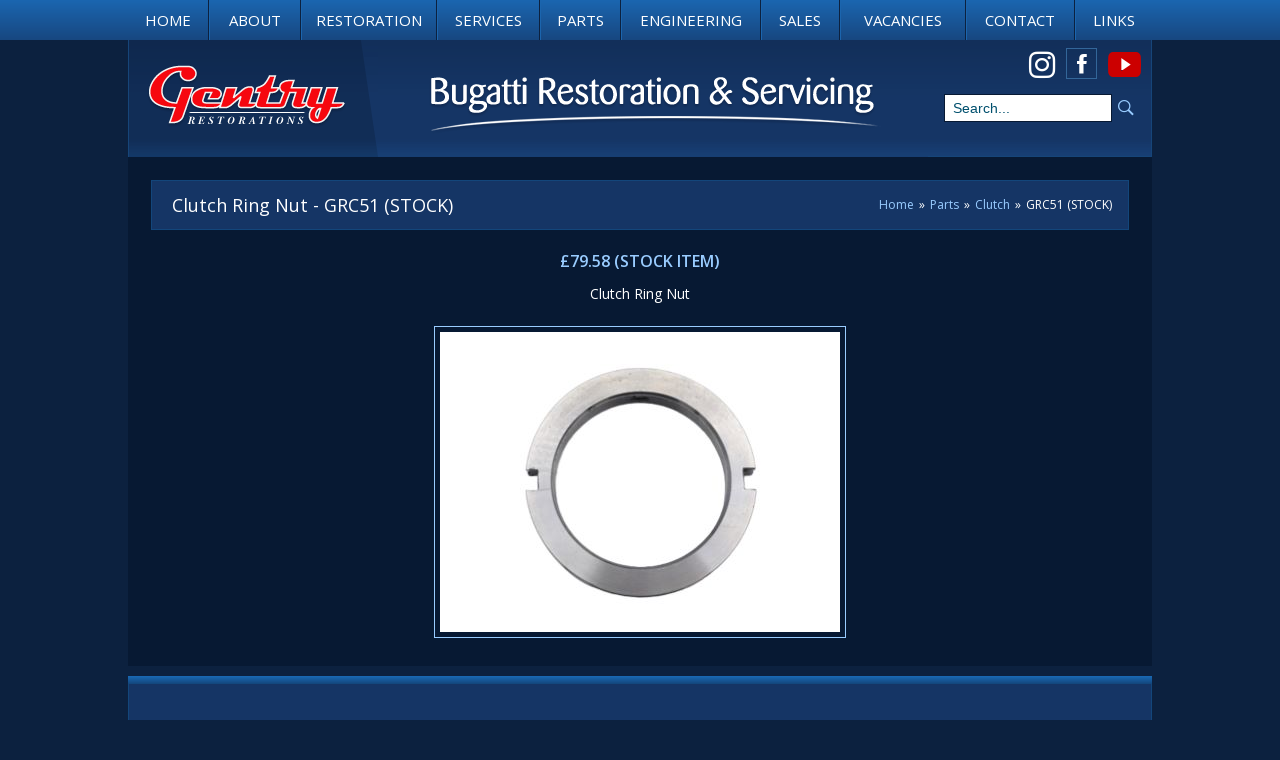

--- FILE ---
content_type: text/html; charset=UTF-8
request_url: https://www.gentryrestorations.co.uk/clutch-ring-nut
body_size: 2231
content:
<!DOCTYPE html>
<html lang="en">
<head>
<title>Bugatti Clutch Ring Nut | Gentry Restorations</title>
<meta http-equiv="Content-Type" content="text/html; charset=UTF-8">
<meta name="viewport" content="width=device-width, initial-scale=1">
<meta name="description" content="Vintage Bugatti Clutch Ring Nut" >
<link rel="canonical" href="https://www.gentryrestorations.co.uk/clutch-ring-nut">
<link rel="stylesheet" type="text/css" href="https://www.gentryrestorations.co.uk/ss.css">
<link rel="stylesheet" href="https://www.gentryrestorations.co.uk/ionicons/ionicons.css">
<script src="https://kit.fontawesome.com/e5a35c89b2.js" crossorigin="anonymous"></script>
<link href='https://fonts.googleapis.com/css?family=Open+Sans:400,600,700' rel='stylesheet' type='text/css'>
<link rel="icon" type="image/png" href="https://www.gentryrestorations.co.uk/images/favicon.png">
<script src="https://www.gentryrestorations.co.uk/basics/js/jquery-1.11.1.js"></script>
<script src="https://www.gentryrestorations.co.uk/basics/js/js_functions.js"></script>
<script src="https://www.gentryrestorations.co.uk/functions/functions.js"></script>
<script src="https://code.jquery.com/ui/1.10.2/jquery-ui.min.js"></script>
<script>
	$(document).ready(function(){
		if($(window).width() > 850){
			$("#phone-menu-drop li.top").hover(
				function(){
					var element = this;
					$('ul.top', element).slideDown(400);
					//setTimeout(function(){ $('ul.top', element).slideDown(400); }, 300);
				},
				function () {$('ul.top', this).hide();} 
			);
			$("#phone-menu-drop li.child").hover(
				function(){$('ul.child', this).hide();$('ul.child', this).slideDown(300);},
				function () {$('ul.child', this).hide();} 
			);
		}
	});
</script>
<script>
		function fnLoadLogo(){
			if($(window).width() <= 850){
				$('a.logo').html('<img alt = "Bugatti Parts, Serving and Restoration" src= "https://www.gentryrestorations.co.uk/images/logo-sm.jpg" class = "sm">');
			}
		}	
		$(document).ready(function(){fnLoadLogo();});
		$(window).resize(function() {fnLoadLogo();});
		$(window).on("orientationchange",function(){fnLoadLogo();});
	</script>
	<!-- Global site tag (gtag.js) - Google Analytics -->
	<script async src="https://www.googletagmanager.com/gtag/js?id=UA-113809228-1"></script>
	<script>
	  window.dataLayer = window.dataLayer || [];
	  function gtag(){dataLayer.push(arguments);}
	  gtag('js', new Date());

	  gtag('config', 'UA-113809228-1');
	</script>

</head><body>		<nav>
	<div class = "container container-np">
		<ul id = "phone-menu-drop" >
							<li class = "home"><a id = "nav-home" href ="https://www.gentryrestorations.co.uk/">HOME</a></li>
				<li class = "about top"><a id = "nav-about" href ="https://www.gentryrestorations.co.uk/about">ABOUT</a>
					<ul class = "top about">
						<li class = "child"><i class = "ion-chevron-right"></i><a href="https://www.gentryrestorations.co.uk/about-gentry-restorations">About Gentry Restorations</a></li><li class = "child"><i class = "ion-chevron-right"></i><a href="https://www.gentryrestorations.co.uk/client-testimonials">Client Testimonials</a></li><li class = "child"><i class = "ion-chevron-right"></i><a href="https://www.gentryrestorations.co.uk/workshop-machine-shop-facilities-equipment-sub-contractors">Facilities & Equipment</a></li><li class = "child"><i class = "ion-chevron-right"></i><a href="https://www.gentryrestorations.co.uk/stories">Stories</a></li>					</ul>
				</li>
				<li class = "restoration top"><a id = "nav-restoration" href ="https://www.gentryrestorations.co.uk/restoration.php">RESTORATION</a>
					<ul class = "top restoration">
						<li class = "child"><i class = "ion-chevron-right"></i><a href="https://www.gentryrestorations.co.uk/bugatti-restoration.php">Bugatti Restoration</a></li><li class = "child"><i class = "ion-chevron-right"></i><a href="https://www.gentryrestorations.co.uk/vintage-vehicle-restoration">Other Vintage Car Restorations</a></li>						<li class = "child">
							<i class = "ion-chevron-right"></i><a href = "https://www.gentryrestorations.co.uk/vintage-car-restoration-projects.php" class = "">Projects</a>
						</li>
					</ul>
				</li>
				<li class = "servicing top"><a id = "nav-servicing" href ="services">SERVICES</a>
					<ul class = "top services">
						<li class = "child"><i class = "ion-chevron-right"></i><a href="https://www.gentryrestorations.co.uk/vintage-vehicle-servicing">Vintage Car Servicing</a></li><li class = "child"><i class = "ion-chevron-right"></i><a href="https://www.gentryrestorations.co.uk/specialist-vintage-bugatti-car-storage">Vintage Car Storage</a></li><li class = "child"><i class = "ion-chevron-right"></i><a href="https://www.gentryrestorations.co.uk/vintage-bugatti-car-transportation">Vintage Car Transportation</a></li>					</ul>
				</li>
				<li class = "parts"><a id = "nav-parts" href ="https://www.gentryrestorations.co.uk/parts.php">PARTS</a></li>
				
				<li class = "events top"><a id = "nav-events" href ="https://www.gentryrestorations.co.uk/engineering">ENGINEERING</a></li>
				
				<!--<li class = "events top"><a id = "nav-events" href ="javascript:void(0);">NEWS &amp; EVENTS</a>
					<ul class = "top events">
						<li class = "child"><i class = "ion-chevron-right"></i><a href="bugatti-news.php">News</a></li>
						<li class = "child"><i class = "ion-chevron-right"></i><a href="bugatti-events.php">Events</a></li>
					</ul>
				
				</li>-->
				<li class = "sales"><a id = "nav-sales" href ="https://www.gentryrestorations.co.uk/sales.php">SALES</a></li>
				<li class = "vacancies"><a id = "nav-vacancies" href ="https://www.gentryrestorations.co.uk/vacancies.php">VACANCIES</a></li>
				<li class = "contact"><a id = "nav-contact" href ="https://www.gentryrestorations.co.uk/contact.php">CONTACT</a></li>
				<li class = "links"><a id = "nav-links" href ="https://www.gentryrestorations.co.uk/links.php">LINKS</a></li>
					</ul>
	</div>
</nav>
<header itemscope itemtype="http://schema.org/Organization">
	<div class = "container">
		<a class = "logo" href ="" itemprop="url"><img itemprop="logo" src = "https://www.gentryrestorations.co.uk/images/logo.png"  alt = "Gentry Restorations Ltd Home"></a>
		<a title = "Join us on facebook" href = "https://www.facebook.com/GentryRestorations/" target = "_blank" class = "social fb ion-social-facebook"></a><a title = "Watch is on Youtube" href = "https://www.youtube.com/channel/UCXy-6H57fBqHx6TyPMdTsCQ/featured" target = "_blank" class = "social tw ion-social-youtube"></a><span class = "yt"></span><a title = "View us on Instagram" href = "https://www.instagram.com/gentryrestorations/" target = "_blank" class = "social insta fa-brands fa-instagram"></a>			<div class = "search">
				<input type = "text" placeholder = "Search..." id = "search">
				<button  onclick = "fnSearchSite($('#search').val())" class = "ion-ios-search-strong pointer" type="button"></button>
				
			</div>
			<div id = "searchResults" class = "border-box"></div>
		 	</div>
	<img onclick = "fnUpDown('#phone-menu-drop',400)" id = "menu-phone" src = "https://www.gentryrestorations.co.uk/basics/images/phone-menu.png" alt = "phone menu">
</header>

		<main id = "main">			<div class = "container"><div class = "breadcrumbs-top"><div class = "breadcrumbs">
	<ol itemscope itemtype="http://schema.org/BreadcrumbList">
		<li itemprop="itemListElement" itemscope itemtype="http://schema.org/ListItem">
			<a itemprop="url" href ="https://www.gentryrestorations.co.uk/"><span itemprop="name">Home</span></a>
			<meta itemprop="position" content="1" />
			<span class = "chevrons">&raquo;</span>
		</li>
		<li itemprop="itemListElement" itemscope itemtype="http://schema.org/ListItem">
							<a href = "https://www.gentryrestorations.co.uk/parts.php" itemprop="name">Parts</a>
							<meta itemprop="position" content="2" />
						</li><span class = "chevrons">&raquo;</span><li itemprop="itemListElement" itemscope itemtype="http://schema.org/ListItem">
							<a href = "https://www.gentryrestorations.co.uk/bugatti-clutch" itemprop="name">Clutch</a>
							<meta itemprop="position" content="3" />
						</li><span class = "chevrons">&raquo;</span>		<li itemprop="itemListElement" itemscope itemtype="http://schema.org/ListItem">
			<span class = "name" itemprop="name">GRC51 (STOCK)</span>
			<meta itemprop="position" content="4" />
		</li>
	</ol>
</div></div><section>	<div class = "dark-blue general parts parts-sub parts-main">		<h1>Clutch Ring Nut - GRC51 (STOCK)</h1>		<span class = "price">&pound;79.58 (STOCK ITEM)</span>		<p>Clutch Ring Nut</p>		<img src = "https://www.gentryrestorations.co.uk/images/uploaded/Clutch GRC51 400 x 300 .jpg" alt = "Clutch Ring Nut">	</div></section>			</div><!--container-->
	</main>
	<footer>
	<div class = "container">
		<hr class = "bar">
		<div class = "panels">
			<div id = "panelBottom"></div><!--inner-->
						<div class = "panel-bar"><span>+44 (0) 1844 338346</span></div><!--bar-->
		</div>
		<div class = "inner">
							<a href = "privacy">Privacy</a>
				<a class = "last" href = "terms">Terms &amp; Conditions</a><span class = "right">&copy; 2026 Gentry Restorations Ltd</span>
						
		</div><!--inner-->
	</div><!--container-->
</footer>
</body>
</html>

--- FILE ---
content_type: text/css
request_url: https://www.gentryrestorations.co.uk/ss.css
body_size: 6806
content:
/*---------------------------------------------------------------*/
/*--DEFAULTS--*/
/*---------------------------------------------------------------*/
* {padding: 0; margin: 0; border:0;}
html, body, div, span, applet, object, iframe,
h1, h2, h3, h4, h5, h6, p, blockquote, pre,
a, abbr, acronym, address, big, cite, code,
del, dfn, em, font, img, ins, kbd, q, s, samp,
small, strike, strong, sub, sup, tt, var,
b, u, i, center,
dl, dt, dd, ol, ul, li,
fieldset, form, label, legend,
table, caption, tbody, tfoot, thead, tr, th, td {
	margin: 0;
	padding: 0;
	border: 0;
	outline: 0;
	font-size: 100%;
	background: transparent;
}
body {
	line-height: 1;
}
ol, ul {
	list-style: none;
}
blockquote, q {
	quotes: none;
}
blockquote:before, blockquote:after,
q:before, q:after {
	content: '';
	content: none;
}

/* remember to define focus styles! */
:focus {
	outline: 0;
}

/* remember to highlight inserts somehow! */
ins {
	text-decoration: none;
}
del {
	text-decoration: line-through;
}

/* tables still need 'cellspacing="0"' in the markup */
table {
	border-collapse: collapse;
	border-spacing: 0;
}

main,section,article{display:block;width:100%;}
a,article,figure,aside,main,section,div,span,h1,h2,h3,h4,h5,header,nav,hr{
	-webkit-box-sizing: border-box;
	-moz-box-sizing: border-box;
	-ms-box-sizing: border-box;
	-o-box-sizing: border-box;
	box-sizing: border-box;
	position:relative;
	float:left;
	display:inline-block;width:100%;
}

h1,h2,h3{font-weight:400;font-size:22px;line-height:26px;margin-bottom:8px;color: #99ccff;}
p{float:left;font-size:13px;line-height:20px;color:white;}

a{color: #99ccff;text-decoration:none;width:auto;transition:0.3s;}
a:hover{color: #336699;}
img{ float:left;}

/*---------------------------------------------------------------*/
/*--THEME COLOURS--*/
/*---------------------------------------------------------------*/
.color-red{color:#A41D34;}
.bg-red{background-color:#A41D34;}

/*---------------------------------------------------------------*/
/*--BODY AND MAIN ELEMENTS--*/
/*---------------------------------------------------------------*/
body {
    font-family: 'Open Sans', sans-serif;
    font-size: 15px;
    font-weight:400;
    line-height:22px;
	color:white;
	background: #0c213f;
}
a.documentLink{padding-left:60px;margin-top:25px;font-size:16px;}
a.documentLink i{color:white;position:absolute;top:-2px;left:30px;font-size:1.8em;}
a.documentLink i.info{font-size:1.5em;top:-1px;}

div.dl a.documentLink{padding-left:54px;}
div.dl a.documentLink i{left:24px;}

section{margin-bottom:10px;}
div.dark-blue{padding:23px;background:#071933;}
div.dark-blue h2{margin-bottom:13px;}


div.dark-blue a.email i{left:-1px;top:-1px;}
div.dark-blue span.phone i{left:-1px;top:-3px;}
div.dark-blue span.phone,
div.dark-blue a.email{
    float: left;
    color:#99ccff;
    font-size: 15px !important;
    font-weight: 400;
	width:auto;
	padding-left:33px;
	margin-top:24px;
}
div.dark-blue a.email{margin-bottom:17px !important;}
div.dark-blue span.email-label{color:white;margin-bottom:0 !important;font-weight:600;}

div.dark-blue div.contact-wrap{padding:0 0 0 24px;}
div.dark-blue span.phone{margin-right:40px;padding-left:20px;}
div.general div.inner{padding:0 22px;}
div.new span{width:auto;display:inline;float:none;}
div.general p a{float:none;}
div.parts p{padding:0 !important;}
div.parts p.para{padding:25px 31px !important;}
div.general h1,
div.general h2,
div.parts h1{
	    background: #153565;
	line-height:24px;
	height:auto;
	    border: 1px #13467b solid;
	color:white;
	margin-bottom:10px;font-size:18px;text-align:left;
	padding:12px 20px;
}
div.general h1.contact{margin-bottom:20px;}
div.jobs h2{color: #99ccff;background:none;border:0;margin-bottom:0;margin-top:5px}
div.jobs p{width:100%;}
div.jobs span.blue{color: #99ccff;}
div.jobs span{width:auto;}

a.social{
	position:absolute;top:8px;right:54px;font-size:26px;color:white;z-index:20;
	text-align: center;
    height: 31px;
    width: 31px;
    padding-top:2px;
    border: 1px #336699 solid;border-radius:4px
    font-size: 26px;
    color:white;
	}
a.social:hover{color:#99ccff}
a.tw{right:12px;color:#cc0000;padding:0;border:0;font-size:33px;}
span.yt{position:absolute;top:18px;right:12px;background:white;width:20px;height:12px;z-index:10}

a.insta{right:94px;font-size:30px;border:none;color:#fff }

div.p-wrap,div.general p{font-size:14px;line-height:24px;padding:10px 22px 0;}
div.general p img{width:40%;float:none;margin:20px 10px 10px 30%;padding:4px;border: 1px #99ccff solid;-webkit-box-sizing: border-box;-moz-box-sizing: border-box;-ms-box-sizing: border-box;-o-box-sizing: border-box;box-sizing: border-box;}
div.vintage p img{width:auto;float:none;margin:10px 10px 10px 0;padding:4px;border: 1px #99ccff solid;-webkit-box-sizing: border-box;-moz-box-sizing: border-box;-ms-box-sizing: border-box;-o-box-sizing: border-box;box-sizing: border-box;}
div.p-wrap{margin-bottom:30px;}
div.p-wrap h2{color: #99ccff !important;padding:0 !important;background:none !important;margin:0 !important;border:0 !important;}
p.intro{margin-bottom:30px !important;}
div.p-wrap p{padding:0 !important;width:100%;}
div.p-wrap time{font-weight:600;color: #efefef;display:inline-block;float:left;margin:3px 0}
div.p-wrap a.more{font-size:16px;margin-top:5px}
div.newsItem{padding-top:20px;}
div.newsItem h1{margin-top:20px;}
div.newsItem div.breadcrumbs{padding-left:22px;top:initial;right:initial;position:relative;float:left;}
div.para-sm{width:550px}
div.images{width:400px;float:right;padding:20px 22px 0 0;}
div.images img{width:400px;float:left;margin-bottom:20px;border: 1px #13467b solid;-webkit-box-sizing: border-box;-moz-box-sizing: border-box;-ms-box-sizing: border-box;-o-box-sizing: border-box;box-sizing: border-box;}

div.general ul {
    font-size: 14px;
    list-style: none !important;
	margin:0 0 5px 0 !important;
	float:left;
	width:90%;
	-webkit-box-sizing: initial !important;-moz-box-sizing: initial !important;-ms-box-sizing: initial !important;-o-box-sizing: initial !important;box-sizing: initial !important;
	padding:0 30px;
}

div.general ul li a{float:none;display:inline}

div.general ul li::before {
     content: "\203A";
       color: #33CCFF;
	font-size:1.4em;
	margin-right:8px;
}

div.general ul li {
    color:white;
    padding-left: 0.7em;
    text-indent: -.9em;
    margin-bottom:8px;
}

   
div.parts-home{margin-top:30px;display:none;}
div.parts a.top:hover{border: 1px #99ccff solid;color:white}
div.parts-sub div,
div.parts a.top{
	background: #13467b;
	line-height:24px;
	border: 1px #153565 solid;
	padding:12px 20px;
	margin:15px 1% 0;
	width:48%;
	font-size:18px;
}

div.parts-main{text-align:center;}
div.parts-main img{-webkit-box-sizing: border-box;
	-moz-box-sizing: border-box;
	-ms-box-sizing: border-box;
	-o-box-sizing: border-box;
	box-sizing: border-box;border:1px #99ccff solid;
	max-width:100%;
	padding:5px;
	margin-top:20px;
	float:none;
}
		
div.parts-main span.price,div.parts-main p{padding:0 22px;width:100%;-webkit-box-sizing: border-box;-moz-box-sizing: border-box;-ms-box-sizing: border-box;-o-box-sizing: border-box;box-sizing: border-box;}
div.parts-main span.price{color: #99ccff;margin:10px 0;font-size:16px;font-weight:600;}
div.parts-sub div{line-height:20px;height:auto;padding:10px;}
div.projects div a,div.parts-sub div a{width:100%;}
div.projects-child div h2,
div.projects div a h2,
div.parts-sub div a h2{color: #99ccff;margin-bottom:0;font-size:15px;height:auto;padding:0;background:none;}
div.parts-sub div a img{border:1px #071933 solid;}
div.projects div div.right, div.parts-sub div div.right{width:70%;float:right;padding:0;border:none;margin:0;}
div.projects div div.right{width:75%;}
div.projects div a h2{font-size:18px;margin-bottom:5px}
div.projects div div.right p{padding:0;}
div.projects div img{border:1px #99ccff solid;}
div.projects div,div.projects-child div{
	width:100%;
	background: #13467b;
	line-height: 24px;
	border: 1px #153565 solid;
	padding:20px;
	margin: 15px 0;font-size: 18px;
}

div.projects div a:hover h2{color:white;}
div.projects div a:hover img{border:1px #003366 solid;}
div.projects div a:hover p{color: #99ccff;}

div.projects-child div{text-align:center;background: #153565;border: 1px #13467b solid;margin:10px 0;}
div.projects-child div img{float:none;-webkit-box-sizing: border-box;-moz-box-sizing: border-box;-ms-box-sizing: border-box;-o-box-sizing: border-box;box-sizing: border-box;border:1px #99ccff solid;}
div.projects-child div h2{text-align:center;font-size: 22px;border:0}
div.projects-child div p{width:100%;padding:0;margin:20px 0 30px;font-size:16px;}
div.projects-child p{margin-bottom:30px;}

div.links p{padding:0;margin:5px 0 20px}
div.link-wrap a i.ion-ios-arrow-forward{ color: #009cda;font-size:1.1em;position:absolute;left:2px;top:1px;}
div.link-wrap a{width:100%;color:white;padding-left:17px;margin-bottom:8px;}
div.link-wrap{width:48%;margin-bottom:25px;}
.ion-ios-email-outline,
.ion-iphone{font-size:1.8em !important;color:white !important;display:inline-block;position:absolute;}

hr.divider8{height:8px;}
hr.bar{height:8px;
background:#1a6ab6;/* For browsers that do not support gradients */
    background: -webkit-linear-gradient(#1a6ab6, #13467b); /* For Safari 5.1 to 6.0 */
    background: -o-linear-gradient(#1a6ab6, #13467b); /* For Opera 11.1 to 12.0 */
    background: -moz-linear-gradient(#1a6ab6, #13467b); /* For Firefox 3.6 to 15 */
    background: linear-gradient(#1a6ab6, #13467b); /* Standard syntax */
}

div.panels{
	background:#153565;
	border:1px #13467b solid;
	border-top:none;
	padding:20px 20px 0;
	border-bottom-right-radius:8px;
	-webkit-border-bottom-right-radius:8px;
	-moz-border-radius-bottomright:8px;
	border-bottom-left-radius:8px;
	-webkit-border-bottom-left-radius:8px;
	-moz-border-radius-bottomleft:8px;
}

div.panels #panelBottom{width:100%;}
div.panels span{width:auto;color:white;transition:0.3s}
div.panels span.wrap{width:100%;padding:0 8px;background:#071933;border-bottom-right-radius:10px;-webkit-border-bottom-right-radius:10px;-moz-border-radius-bottomright:10px;}
div.panels span.name{height:30px;line-height:30px;}
div.panels span.right{height:24px;line-height:24px;font-size:20px;}
div.panels div img{width:174px;border:3px #071933 solid;border-bottom:none;
border-top-left-radius:10px;
-webkit-border-top-left-radius:10px;
-moz-border-radius-topleft:10px;
}
div.panels div a:hover span{color: #99ccff;}
div.panels div{width:180px;margin-right:20px;padding-bottom:0;}
div.panel-last{margin-right:0  !important;}
div.panel-bar{height:44px;background:#081e3b url(images/bar.png) no-repeat;width:100% !important;float:right;
margin:20px 0 !important;}
div.panel-bar span{font-size:12px;color:white;float:right;padding:19px 23.7% 0 0;}
div.panel-bar a{color: #99ccff;display:none;float:right;}
div.container{
	width:1024px;
	margin:auto;
	float:none;
	position:relative;
	display:block;
}
main{
	width: 100%;
	float:left;
	z-index:100;
}

div.frame:hover .inner{background:#173e73;}
div.frame:hover span{color:#99ccff;}
div.frame span{color:white;padding:4px}
div.frame a {width:100%  !important;}
div.frame img{border:1px #1a6ab6 solid;width:100%  !important;}
div.frame{width:18%;text-align:center;margin:0 1%;height:230px;}
div.frame .inner{background:#0a2444;padding:14px  !important;transition:0.3s;}
div.frame-last{margin-right:0;}
hr.frame-divider{height:20px;}
div.frames p{ margin-bottom:20px;font-size:14px;padding:10px 22px 0;}


/*---------------------------------------------------------------*/
/*--HEADER AND NAV--*/
/*---------------------------------------------------------------*/
header div.container{
	background:url(images/header-bg.png);
	height:117px;
	border:1px #164579 solid;
	border-top:none;
}

header div.search{float:right;width:auto;margin:54px 17px 0 0}
header input,header button{float:left;height:26px;}
header button{margin:2px 0 0 6px;background:#153565;font-weight:400;color: #99ccff;font-size:1.4em;}
header input{width:150px;padding:0 8px;border:1px #071933 solid;}

nav{
	background:#174780;/* For browsers that do not support gradients */
    background: -webkit-linear-gradient(#1b66b0, #174780); /* For Safari 5.1 to 6.0 */
    background: -o-linear-gradient(#1b66b0, #174780); /* For Opera 11.1 to 12.0 */
    background: -moz-linear-gradient(#1b66b0, #174780); /* For Firefox 3.6 to 15 */
    background: linear-gradient(#1b66b0, #174780); /* Standard syntax */
}

nav ul#phone-menu-drop{
	position:relative
}

nav ul{
	float:left;
	width:100%;
	height:100%;
	display:inline-block;
	
}

nav ul li{
	float:left;
	display:inline-block;
	border-right:1px #1b65ae solid;
	-webkit-box-sizing: border-box;
	-moz-box-sizing: border-box;
	-ms-box-sizing: border-box;
	-o-box-sizing: border-box;
	box-sizing: border-box;
}

nav ul li.home{width:8%;}
nav ul li.about{width:9%; }
nav ul li.restoration{width:13.3%; }
nav ul li.servicing{width:10%; }
nav ul li.parts{width:7.9%; }
nav ul li.events{width:13.7%; }
nav ul li.sales{width:7.7%; }
nav ul li.vacancies{width:12.3%; }
nav ul li.contact{width:10.7%; }
nav ul li.links{width:7.4%; }

nav ul li a.active,nav ul li a:hover{color:white}
nav ul li a.active{background:#164579;}
nav ul li a:hover{background:#336699;}

nav ul li a{
	float:left;
	display:inline-block;
	font-size:15px;
	font-weight:400;
	color:white;
	border-right:1px #0c213f solid;
	text-align:center;
	width:100%;
}

nav ul li:last-child,nav ul li:last-child a{border:0;}

nav ul li a{line-height:40px;}
nav ul li a,
nav ul li{height:40px;}
nav li ul.top {
    width: 486px;
    padding: 0;
    background: #0c213f;
	z-index:500;
	position:absolute;
	top:40px;
	left:407px;
	height:auto;
	border:1px #336699 solid;
	border-top:none;
	display:none;
}

nav li ul.top li .ion-chevron-right {
	position:absolute;
	left:20px;
	/* font-size:1.5em; */
	color: #99ccff;
	top:9px;
	z-index:600;
	font-size:10px;
}
nav li ul.top li a {
    color: white;
	height:40px;
    line-height:40px;
	padding:0 20px 0 36px;
	font-size:16px;
}

nav li ul.top li a, nav li ul.top li {
    border: none;
    margin: 0;
    text-align: left;
	float:left;
	height:auto;
}

nav li ul.top li {width:50%;position:relative;}
nav li ul.restoration li,nav li ul.about li, nav li ul.services li, nav li ul.events li {width:100%}
nav li ul.about {width:270px;left:81px;}
nav li ul.services {width:270px;left:304px;}
nav li ul.restoration {width:310px;left:168px;}
nav li ul.events {width:150px;left:487px;}

#searchResults .ion-ios-close{font-size:1.8em;position:absolute;right:5px;top:5px;}
#searchResults a{
	border: none;
    text-align: left;
    line-height:22px;
    width:45% !important;
	color:#0F61AE;
	margin:0 2% 10px 0;
	padding-left:15px;
}

#searchResults i.ion-ios-arrow-forward{    color: #009cda;font-size:1.1em;position:absolute;left:0;top:0;}

#searchResults div.inner{
	background:#efefef;padding:20px;
	border:1px #ccc solid;
	position:relative;
	
}

#searchResults span.search-found{
	margin-bottom:20px;
}

#searchResults{
	position:absolute;
	z-index:10000;
	border:4px #666666 solid;
	width:100%;
	padding:10px;
	display:none;
	top:100px;
	left:0;
	background:white;
	color:#333;
	font-weight:600;
}

@media only screen and (max-width:850px) {
	#searchResults a{float:left;text-align:left !important;width:100% !important;}
	#searchResults {width: 98%;top: 170px;left: 1%;}
	#searchResults i{display:block  !important}
	

}

/*---------------------------------------------------------------*/
/*--BREADCRUMBS--*/
/*---------------------------------------------------------------*/
	div.breadcrumbs a,
	div.breadcrumbs span{
		display:inline-block;
		float:left;
		font-size:12px;
	}
	
	div.breadcrumbs span.chevrons{
		margin:0 5px;
		width:auto;
	}

	div.breadcrumbs span.name{
		color:white;
	}
	
	div.breadcrumbs{
		width:auto;
		right:21px;
		top:7px;
		position:absolute;
		z-index:100
	}
	
	div.breadcrumbs-top div.breadcrumbs{
		right:40px;
		top:37px;
	}
	
    div.breadcrumbs li {
		display: inline-block;
		float: left;
	}

/*---------------------------------------------------------------*/
/*--SLICK CAROUSEL--*/
/*---------------------------------------------------------------*/
	div.slick-items{
		float: left;
		width: 92%;
		margin:10px 0 10px 4%;
	}
	
	div.slick-items div.item{
		float: left;
		border: 1px #cccccc solid;
		margin: 0 4px;
		position: relative;
		height:120px;
		background:white;
		padding:10px;
	}
	
	div.slick-items div.item a{
		width:100%;
		height:100%;
		text-align:center;
	}
	
	div.slick-items div.item a.item-name{
		width:100%;
		height:100%;
		text-align:center;
	}
	
	div.slick-items div.item img{
		height:100%;
		float:none;
		display:inline-block;
		max-width:100%;
	}
	
	.slick-prev:before,
	.slick-next:before {
	  color:#B90002  !important;
	  font-size: 50px  !important;
	  font-weight:700 !important;
	}

	.slick-prev:before {content: "\25C1"  !important;}
	.slick-next:before{content: "\25B7"  !important;}
	.slick-prev {left: -47px !important;}
	.slick-next {right: -28px !important;}
	
	.slick-prev,.slick-next {top:25% !important;}

/*---------------------------------------------------------------*/
/*--BX CAROUSEL--*/
/*---------------------------------------------------------------*/

#carousel {
    float: left;
    width: 100%;
	position:relative;
	height:298px;
	padding-left:250px;
}

div.welcome {
    width: 260px;
	height:100%;
	position:absolute;
	z-index:11000;
	top:0;
	left:0;
	padding:10px 15px;
}

ul.bxslider div.img{
	width:100%;
	background-position:top center;background-size:auto 100%;background-repeat:no-repeat;
	height:298px;
}

#carousel div.inner{
    width: 100%;
	height:100%;
	position:absolute;
	z-index:10000;
	top:0;
	left:0;
	border:10px #071933 solid;
	background-image:url(images/slide-overlay.png);
	background-repeat:no-repeat;
}



#carousel div.message {
    background: url(images/trans.png);
    height: 50px;
    border: 1px white solid;
    padding-right: 25px;
	width:auto;
}

#carousel div.message img {
    float: left;
    height: 100%;
    width: auto;
    margin-right: 25px;
    border-right: 1px white solid;
}

#carousel span.caption {
	color: white;
	position:absolute;
	top:100px;
	left:0;
	background-image:url(images/png/trans.png);
	height:50px;
	line-height:50px;
	font-size:20px;
	padding-right:25px;
	width:auto;
	border:1px white solid;
}

#carousel span.chevron-sq {
	float:left;
	width:53px;
	height:48px;
	margin-right:25px;
	background:url(images/chevron-sq.jpg);
	border-right:1px white solid;
}

#carousel p{
    padding: 10px;
    border: 1px white solid;
    background: url(images/trans.png);
    width: 100%;
    float: left;
    display: inline-block;
    clear: both;
	margin-top:220px;
    line-height: 20px;
    font-size: 1.1em;
    font-weight: 600;
    color: white;
	min-height:40px;
}


.bx-wrapper {
	margin: 0 auto 30px !important;
}

.bx-wrapper .bx-pager.bx-default-pager a:hover, .bx-wrapper .bx-pager.bx-default-pager a.active {
    background: #C3CF21 !important;;
}

.bx-wrapper .bx-pager.bx-default-pager a {
    background: #5E6971 !important;
 
}

.bx-wrapper .bx-viewport {
    left: 0 !important; 
	box-shadow:none !important; 
    border:none !important; 
}

.bx-wrapper .bx-pager.bx-default-pager{
	display:none !important;
}

.bx-wrapper {
	margin: 0 auto !important;
}

ul.bxslider img{
	width:100%;
	z-index:10
}

/*---------------------------------------------------------------*/
/*--PAGINATION--*/
/*---------------------------------------------------------------*/

div.pagination span,
div.pagination a{
	display:inline-block;
	margin-right:10px;
	float:left;
	width:auto;
}

div.pagination span{
	font-weight:700;
}

div.pagination{
	width:auto;
	float:right;
	margin:12px 0;
}

/*---------------------------------------------------------------*/
/*--FORM ELEMENTS--*/
/*---------------------------------------------------------------*/
	form{
		-webkit-box-sizing: border-box;
		-moz-box-sizing: border-box;
		-ms-box-sizing: border-box;
		-o-box-sizing: border-box;
		box-sizing: border-box;
		float: left;
		display: inline-block;
	}
	
	::-webkit-input-placeholder {color:#01506E;font-weight:400;font-size:14px;}
	:-moz-placeholder {color:#01506E;opacity:1;font-weight:400;font-size:14px;}
	::-moz-placeholder {color:#01506E;opacity:  1;font-weight:400;font-size:14px;}
	:-ms-input-placeholder {color:#01506E;font-weight:400;font-size:14px;}
	input:focus::-webkit-input-placeholder { color:transparent; }
	input:focus:-moz-placeholder { color:transparent; } /* FF 4-18 */
	input:focus::-moz-placeholder { color:transparent; } /* FF 19+ */
	input:focus:-ms-input-placeholder { color:transparent; } /* IE 10+ */

	textarea:focus::-webkit-input-placeholder { font-weight:400;color:transparent; }
	textarea:focus:-moz-placeholder { font-weight:400;color:transparent; } /* FF 4-18 */
	textarea:focus::-moz-placeholder {font-weight:400; color:transparent; } /* FF 19+ */
	textarea:focus:-ms-input-placeholder { font-weight:400;color:transparent; } /* IE 10+ */
	
	select, textarea, input.field {
		float: left;
		width: 100%;
		font-size: 16px;
		-webkit-box-sizing: border-box;
		-moz-box-sizing: border-box;
		-ms-box-sizing: border-box;
		-o-box-sizing: border-box;
		box-sizing: border-box;
		padding-left: 16px;
		color: #336699;
		height: 42px;
		line-height: 42px;
		font-weight: 400;
	}
	
	input.check{float:left;width:25px;height:25px;margin:0;padding:0;}
	label{display:inline-block;float:left;font-weight:600;color:#336699;font-size:14px;padding:0 3px 9px 0;width:auto;margin:2px 0 0 8px;}
	
	span.field-msg {
		position: absolute;
		color: #990033;
		right: 4px;
		top: -2px;
		font-size: 13px;
		display: none;
		width:auto !important;
	}
	span.field-msg-check{top:0;right:0;}
	div.field-wrap i{
		text-align: center;
		color: white !important;
		background: #336699;
		height: 42px;
		width: 42px;
		line-height: 42px;
		position:absolute;
		top:0;
		left:0;
		font-size: 1.6em !important;
		margin:0;
		float:none;
	}
	div.field-wrap {margin-bottom: 8px;}
	div.field-wrap-sm{width: 48%;}
	input.field { padding-left: 54px }
	form button:hover { background-color: #336699 }
	form button {
		background-color: #01506f;
		line-height:42px;
		height:42px;
		width:100%;
		float:right;
		text-align:center;
		color:white;
		display:inline-block;
		font-size:15px;
		font-weight:400;
		transition:0.3s;
		cursor:pointer
	}
/*---------------------------------------------------------------*/
/*--CONTACT--*/
/*---------------------------------------------------------------*/
	form#frmContact span.msg{margin-bottom:20px;}
	form#frmContact {
		width: 49%;
		float: left;
		display: inline-block;
	}
	
	form#frmContact input, form#frmContact textarea {
		background-color: #efefef;
		padding-top: 0 !important;
		font-family: 'Open Sans', sans-serif;
		color: #474747;
		font-size: 14px;
		font-weight: 400;
	}
	
	form#frmContact textarea {height:134px;margin-top: 0;}
	form#frmContact button.submit:hover {background-color: #99ccff;}
	form#frmContact button.submit {
		float: left;
		background-color: #336699;
		background-repeat: no-repeat;
		background-position: center left 15px;
		width:100%;
		height: 40px;
		line-height: 40px;
	}

	/* div.contact-col {width:49%;padding:0 50px;float:right;} */

	div.contact-col a, div.contact-col span,div.lower span.location {padding:0 0 0 35px !important;margin:0 0 30px 0  !important;width:100%  !important;}
	div.contact-col a {margin:0 0 10px 0 !important;}
	div.lower span.location {line-height: 24px;}
	div.contact-col span.phone {color:white}
	
	div.lower i.contact-ion,div.contact-col i.contact-ion{position:absolute;color:#99ccff !important;font-size: 2em !important;display: inline-block;}
	div.contact-col i.email-ion{top:-3px !important ;left:-4px !important;}
	div.contact-col i.phone-ion{top:-3px !important;left:2px !important;}
	div.lower i.location-ion{top:0 !important;left:0 !important;}
	div.contact-col i.fax-ion{top:-4px !important;left:0 !important;}
	div.lower{margin-top:20px;}
	div.lower p{padding:0 35px;}
	#map_canvas{
		height:311px;
		width:38%;
		float:right;
		border:1px #ccc solid;
	}
	
	#map_canvas *{width:auto;}
	
	@media only screen and (max-width:780px) {
		form#frmContact,div.contact-col {width:100%;}
		form#frmContact{margin-bottom:30px;}
		div.contact-col {padding:0 10px;}
	} 
	
	@media only screen and (max-width:450px) {
		div.contact-col {padding:0;}
		div.contact-col i {display:none  !important;}
		div.contact-col a,div.contact-col span {font-size:14px !important;padding-left:0 !important}
	} 

/*---------------------------------------------------------------*/
/*--GOOGLE MAP--*/
/*---------------------------------------------------------------*/
	div.map-wrap{
		width:100%;
		border:1px white solid;
	}
	
	#map_canvas{
		height:500px;
		width:100%;
		float:left;
		border:1px #ccc solid;
		margin-top:35px;
	}
	
	#map_canvas *{
		width:auto;
	}
	
/*---------------------------------------------------------------*/
/*--SITE MAP--*/
/*---------------------------------------------------------------*/
div.map-col{
	float:left;
	width:33%;
}

div.map ul li a{
	display:inline-block;
	float:left;
	width:100%;
	padding:0 0 10px 0;
}

div.map ul,div.map li {
	display:inline-block;
	float:left;
	width:100%;
}

footer{
	float:left;
	width: 100%;
	display:block;
	margin-bottom:20px;
}

footer div.inner span,footer div.inner a{font-size:12px;line-height:12px;height:12px;width:auto;}
footer div.inner a{margin-right:12px;padding-right:12px;border-right:1px #efefef solid;}
footer div.inner a.last{margin-right:0;padding-right:0;border-right:0;}
footer div.inner span.right{float:right;}
footer div.inner{
	margin:10px 0;
	padding:0 45px;
}

.eng-social {
    position: absolute;
    float: none;
    right: 36px;
    top: 32px;
    display: flex;
    justify-content: space-between;
    width: 70px;
}
.eng-social a{font-size:30px}
.eng-social a.insta-eng{font-size:32px;color:#fff}

.engineering p{width:100%;float:left}
.engineering .inner{margin-top:20px}
div.engineering ul{padding:0 0 0 10px;margin:10px 0 20px 0!important;box-sizing: border-box;webkit-box-sizing: border-box;-moz-box-sizing: border-box;-ms-box-sizing: border-box;-o-box-sizing: border-box;}
.engineering img{margin:0 30px 30px 0;box-sizing: border-box;webkit-box-sizing: border-box;-moz-box-sizing: border-box;-ms-box-sizing: border-box;-o-box-sizing: border-box;border:1px #efefef solid}

div.engineering h1 {

    font-size: 22px;
    font-weight:600;
}

img#menu-phone,
div#phone-menu-drop,
img.phone-logo{
	display:none;
}

.rel{position:relative;}
.hide{display:none !important;}
.error{color:#990000;display:none;position:absolute;}
.red{color:red;}
.grey333{color:#333;}
.pointer{cursor:pointer;}
.block{display:inline-block !important;float:left }
.hundred{width:100% !important;}
.br0{border-right:0;}
.bl0{border-left:0;}
.bb0{border-bottom:0;}
.bt0{border-top:0;}
.mt0{margin-top:0;}
.mr0{margin-right:0;}
.mb0{margin-bottom:0;}
.ml0{margin-left:0;}
.pr0{padding-right:0;}
.pl0{padding-left:0;}
.justify{text-align:justify;text-justify:distribute-all-lines;}
.left{float:left !important;}
.right{float:right !important;}

/*---------------------------------------------------------------*/
/*--RESPONSIVE--*/
/*---------------------------------------------------------------*/
@media only screen and (max-width: 1050px) {
	div.container{
		margin:0;
		float:left;
		width:100%;
	}
	
	div.container-np{padding:0;}
	div.general img{width:auto;max-width:100%;}
	div.panel-bar{background: #081e3b;height:auto;padding:16px !important;margin:0 0 20px 0  !important}
	div.panel-bar span {float: left;font-size:14px; padding:0;}
	div.panel-bar a {font-size:14px; display:inline-block}
	
	div.para-sm{width:63%}
	div.images{width:35%;}
	div.images img{width:100%;}
	
	div.p-wrap,div.general p img{width:auto;float:none;margin:20px 0;}
}

@media only screen and (max-width:950px) {
	nav ul li a {font-size:12px;}
	div.parts-home{display:inline-block}
	div.parts-sub div, div.parts a.top {width:100%;margin:15px 0 0 0}
	div.parts-sub div div.right {width: 82%;}
}

a.logo img.sm{float:none;width:100%;max-width:500px;}
@media only screen and (max-width:850px) {
	a.logo {width:100%;text-align:center;}
	a.logo img{width:100%;}
	header div.container{text-align:center;padding-top:10px;height:auto;background:#112d56;}
	img#menu-phone{
		display:inline;
		position:absolute;
		left:12px;
		top:13px;
		z-index:400;
		cursor:pointer
	}	
	header div.search{float:none;margin:0;padding:5px 0 15px 12px;}
	header button{background:#112d56}
	header input {width: 250px;}
	nav ul#phone-menu-drop {height:auto;float:none;z-index:400;display:none;position:absolute;top:0;left:0;}
	nav ul li,
	nav ul li a{
		width:100% !important;
		padding-right:0 !important;
		border-right:none;
		background:#017FBA;
		color:white;
		height:auto;
	}
	nav ul li a{border-bottom:1px white solid;padding:8px 0;font-size:16px;} 
	#carousel {height:auto;padding:10px 15px 0 15px;}
	#carousel img {width:100%;float:left;}
	div.welcome {width:100%;float:left;position:relative;padding:15px;}
	div.frame {width: 23%;}
	div.breadcrumbs-top{background: #071933;}
	div.breadcrumbs-top div.breadcrumbs{padding:8px 23px 0;background: #071933;position:relative;float:right;top:initial;right:initial}
	div.parts{padding-top:10px;}
	
		.eng-social {
		
		top: 39px;
		
	}
	
	div.engineering h1 {

		font-size: 22px;
		font-weight:600;
		margin-top:20px
	}
}

@media only screen and (max-width:800px) {div.parts-sub div div.right {width: 78%;}}
@media only screen and (max-width:650px) {
	div.frame {width: 30.3%;margin:0 1.5%}
	div.parts-sub div div.right {width:74%;}
	main ul {width:80%;}
}
@media only screen and (max-width:600px) {
	div.link-wrap{width:100%;}
	div.panel-bar a,div.panel-bar span {width:100%;text-align:center;font-size:16px;}
	div.panel-bar a{margin-top:10px}
	div.parts-sub div div.right {width:70%;}
	
	footer div.inner span,footer div.inner a {
		margin: 20px 0 0 0;
		padding:0;
		border-right:none;
		display:block;width:100%;text-align:center;
	}
}
@media only screen and (max-width:500px) {
	div.frame {width:46%;margin:0 2%}
	div.parts-sub div div.right {width:66%;}
	
}
@media only screen and (max-width:450px) {
	div.parts-sub div div.right {width:60%;}

	div.dark-blue div.contact-wrap i {display:none;}
	div.dark-blue div.contact-wrap span.phone,div.dark-blue div.contact-wrap a.email{padding:0;}
	div.parts-sub div div.right {width:100%;}
	div.parts-sub div a, div.parts-sub div a h2{text-align:center;}
	div.parts-sub div a img{float:none;}
	div.images,div.para-sm{width:100%;padding-right:0;}
	a.social{font-size: 20px;height:25px;
    width:25px;right:36px;top:5px;}
	a.tw{font-size:27px;right:6px}
	a.fb{top:6px;}
	span.yt{top:15px;right:6px;}
	a.insta{
		right: 66px;
		font-size: 26px;
	}
}
@media only screen and (max-width:385px) {
	div.engineering h1 {
		font-size: 18px;
	
	}
}
@media only screen and (max-width:350px) {
	div.panel-bar a,div.panel-bar span {width:100%;text-align:center;font-size:14px;}
	header input {width: 150px;}
	div.dark-blue div.contact-wrap span.phone,div.dark-blue div.contact-wrap a.email{font-size:14px;}
	div.frame {width: 100%;margin:0;height:auto;margin-bottom:20px;}
	
	
	div.engineering h1 {
		font-size: 15px;
	
	}

}

--- FILE ---
content_type: application/javascript
request_url: https://www.gentryrestorations.co.uk/functions/functions.js
body_size: 2090
content:
 $(document).ready(function(){
	if (location.pathname.substring(location.pathname.length-1) == "/"){
		$("#nav-home").addClass("active");
	}else{
		$("a[href*='" + location.pathname + "']").addClass("active");
	}
	
	$('input').click(function(){
		$(".field-msg").each(function(){
			$(this).hide();
		});
	});
	
	$('#search').keypress(function(e) {
		if(e.which == 13) {
			fnSearchSite($('#search').val());
		}
	});
}); 

function fnSearchSite(pKeywords){
	//alert(email + ' ' + emailErrorField + ' ' + emailField);
	if(pKeywords == ''){
		$('#searchResults').slideUp(400);
	}else{
		$.ajax({
		  url: 'search.php',
		  type: 'post',
		  data: {
			'keywords':pKeywords
		  },
		 
			success: function(results, status) {
				if (!$('#searchResults').is(':visible')) {
					$('#searchResults').slideDown(400);
				}
				$('#searchResults').html(results);
			}
		});
	}
}

function fnTabsAbout(pTab){
	var pMain = pTab + 'Main';
	$("div").each(function(){
		$(this).removeClass('tab-on');
	});
	
	$(".tab-content div.tab-inner").each(function(){
		if($(this).is(":visible") ) {
			$(this).slideUp(400);
		}
	});
	
	$(pTab).addClass('tab-on');
	$(pMain).slideDown(400);
}

function fnMatchCol(colToMatch,colToGrow,extraPixels){
	var matchHeight = $(colToMatch).height();
	var growHeight = parseInt(matchHeight) + parseInt(extraPixels);
	$(colToGrow).height(growHeight);
	console.log(matchHeight)
 }

function fnTabs(pShowID){
	var selectedArrowID = pShowID + '-selected';
	var selectedButtonID = pShowID + '-lnk-selected';
	
	//hide tab details
	$('.tab-detail').each(function() {
		$(this).hide();
	});
	
	//remove selected from link/buttons
	$('a.tab-selected').each(function() {
		$(this).removeClass('tab-selected');
	});
	
	//hide arrows
	$('span.tab-selected').each(function() {
		$(this).hide();
	});
	
	//show selected
	$(pShowID).show();
	$(selectedArrowID).show();
	
	//add selected button class
	$(selectedButtonID).addClass('tab-selected');
}

function fnSendForgotten(pFormID){
	var boolOK = true;
	
	if(!fnFieldValidation(pFormID)){
		boolOK = false;
	}else{
		var emailID ='#emailforgotten';
		var email = $(emailID).val();
		var msgID = '#field-msg-emailforgotten';
	
	    
		if(!fnUserRegistered(email,msgID,emailID,pFormID)){
			boolOK = false;
		}
	}
}


function fnUserRegistered(email,emailErrorField,emailField,pFormID){
	//alert(email + ' ' + emailErrorField + ' ' + emailField);
	$.ajax({
	  url: 'check-user-exists.php',
	  type: 'post',
	  data: {
		'email':email
	  },
	 
	  success: function(exists, status) {
		  
		if(exists == 'no'){ 
			$(emailErrorField).html('email not registered');
			$(emailErrorField).slideDown('400');
			$(emailField).css('border-color','red');
		}else{
			$(pFormID).submit();
		}
	  }
	});
	
}

function fnResizeCols(){
	var col1Height = $('#col1').height();
	var col2Height = $('#col2').height();
	var col3Height = $('#col3').height();
	var arrHeights = [col1Height,col2Height,col3Height];
	var largest = Math.max.apply(Math, arrHeights);
	
		$('#col1').height(largest);
		$('#col2').height(largest);
		$('#col3').height(largest);
 }


function fnPopBottom(pID){
	$(".pop").each(function(){
		$(this).hide();
	});
	$('html,body').animate(
		{scrollTop: $('#cbottom').offset().top },
		{
			queue: false,
			duration: 1000,
			complete: function() {
				console.log("ok");
				setTimeout($(pID).slideDown(500),1500);
			}
		}
	);	
}

function fnInfoDrop(pDivToDrop,pAction,pSpeedDown,pSpeedUp){
	//alert(pDivToDrop + ' ' + pAction + ' ' + pSpeedDown + ' ' + pSpeedUp);
	var msg = pAction + ' successfully';
	var msgHolderID = pDivToDrop + '-msg';
	$(msgHolderID).html(msg);
	$(pDivToDrop).slideDown(pSpeedDown);
	$(document).ready(function(){
		$(pDivToDrop).slideDown(pSpeedDown);
		setTimeout(function(){ fnUpDown(pDivToDrop,pSpeedDown); }, 1500);
	});
}

function fnPassReset(pFormID){
	var boolOK = true;
	var userIDcrypt = pFormID + ' #cuserIDcrypt';
	var passID = pFormID + ' #cpass';
	var pass = $(passID).val();
	var passMsg = pFormID + ' #field-msg-cpass';

	fnHideErrors(pFormID);
	$(passMsg).html('required');
	if(!fnFieldValidation(pFormID)){
		boolOK = false;
	}

	if(boolOK){
		$.ajax({
		  url: 'check-user-pass.php',
		  type: 'post',
		  data: {
			'pass':pass
		  },
		  success: function(exists, status) {
				//alert(pass + ' ' + exists);
				if(exists == 'no'){
					boolOK = false;
					$(passMsg).html('incorrect');
					$(passMsg).slideDown('400');
					$(passMsg).css('border-color','red')
				}else{
					$(pFormID).submit();
				}
		  }
		}); // end ajax call
		
	}
}

function fnValidation(pFormID){
	var boolOK = true;
	fnHideErrors(pFormID);
	
	if(!fnFieldValidation(pFormID)){
		boolOK = false;
	}
	
	if(!fnRadioValidation(pFormID)){
		boolOK = false;
	}
	
	if(!fnCheckboxValidation(pFormID)){
		boolOK = false;
	}
	
	if(boolOK){
		$(pFormID).submit();
	}else{
		$('#msg-complete').slideDown(400);
	}
}

function fnHideErrors(pFormID){
	var errorElements = pFormID + ' .field-msg';
	$(errorElements).each(function(){
		$(this).hide();
	});
}

function fnFieldValidation(pFormID){
	var requiredFields = pFormID + ' .required';
	var boolOK = true;
	$(requiredFields).each(function(){
		$(this).css('border-color','#D1D2D3')
		if(($(this).val() == '') || ($(this).val() == 0)){
			boolOK = false;
			field = '#field-msg-' + $(this).attr('id');
			$(field).slideDown('400');
			$(this).css('border-color','red')
		}
	});
	
	return boolOK;
}

function fnCheckboxValidation(pForm){
	var boolOK = true;
	var fieldset = pForm + ' fieldset';

	$(fieldset).each(function(){
		//alert($(this).attr("id"));
		var q = '#' + $(this).attr("id") + ' input';
		var boolChecked = false;
		var errorSpanID = '#field-msg-' + $(this).attr("id");
		//alert(errorSpanID);
		$(q).each(function() {
			if($(this).is(':checked')){
				boolChecked = true;
			}
		});
		
		if(!boolChecked){
			boolOK = false;	
			$(errorSpanID).slideDown('400');
		}
	});
	
	return boolOK;
}

function fnRadioValidation(pForm){
	var boolOK = true;
	var formInputs = pForm + ' input[type=radio]';
	$(formInputs).each(function(){
		radioName = $(this).attr('name');
		if (!$("input[name='"+ radioName +"']:checked").val()) {
			field = '#field-msg-' + radioName;
			$(field).slideDown('400');
			boolOK = false;
		}
		//alert($(this).attr('checked'));
	});
	
	return boolOK;
}

function fnLogin(pFormID){
	var boolOK = true;
	var field;
	var emailField = pFormID + ' #ctxtUsername';
	var emailErrorField = pFormID + ' #field-msg-ctxtUsername';
	var email = $(emailField).val();
	var requiredFields = pFormID + ' .required';
	
	$('.field-msg').each(function(){
		$(this).hide();
	});
	
	$(requiredFields).each(function(){
		$(this).css('border-color','#D1D2D3')
		if(($(this).val() == '') || ($(this).val() == 0) || (($.inArray($(this).val(), window.arrDefaultValues) !== -1))){
			/* alert($(this).attr('id')); */
			boolOK = false;
			field = '#field-msg-' + $(this).attr('id');
			/* alert(field); */
			$(field).slideDown('400');
			$(this).css('border-color','red')
		}
	});
	
	$.ajax({
	  url: 'check-user-exists.php',
	  type: 'post',
	  data: {
		'email':email
	  },
	  success: function(exists, status) {
			if(exists == 'no'){
				$(emailErrorField).html('email no<br>registrada');
				$(emailErrorField).slideDown('400');
				$(emailField).css('border-color','red');
				boolOK = false;
			}
			if(boolOK){
				$(pFormID).submit();
			}
	  }
	}); // end ajax call
}

function fnRegister(pFormID,pCheckExists){
	var boolOK = true;
	var emailField = pFormID + ' #cemail';
	var emailErrorField = pFormID + ' #field-msg-cemail';
	var email = $(emailField).val();
	var passField = pFormID + ' #cpassword';
	var confirmPassField = pFormID + ' #cconfirm';
	var errorConfirmPassSpan = pFormID + ' #field-msg-cconfirm';
	var pass = $(passField).val();
	var confirmPass = $(confirmPassField).val();
	
	$(errorConfirmPassSpan).html('required');
	$(emailErrorField).html('required');
	
	fnHideErrors(pFormID)
	if(!fnFieldValidation(pFormID)){
		boolOK = false;
	}
	
	if(!fnRadioValidation(pFormID)){
		boolOK = false;
	}
	
	if(!fnCheckboxValidation(pFormID)){
		boolOK = false;
	}
	
	if(email != ''){
		if(!(fnValidateEmail(email))){
			$(emailErrorField).html('invalid');
			$(emailErrorField).slideDown('400');
			$(emailField).css('border-color','red');
			boolOK = false;
		}
	}
	
	if(pass != ''){
		if(pass != confirmPass){
			$(errorConfirmPassSpan).html('Passwords must match');
			$(errorConfirmPassSpan).slideDown('400');
			boolOK = false;
		}
	}
	
	if(pCheckExists != 'no'){
		$.ajax({
		  url: 'check-user-exists.php',
		  type: 'post',
		  data: {
			'email':email
		  },
		  success: function(exists, status) {
				if(exists == 'yes'){
					$(emailErrorField).html('already registered');
					$(emailErrorField).slideDown('400');
					$(emailField).css('border-color','red');
					boolOK = false;
				}
				if(boolOK){
					$(pFormID).submit();
				}else{
					$('#msg-complete').slideDown(400);
				}
		  }
		}); // end ajax call
	}else{
		if(boolOK){
			$(pFormID).submit();
		}else{
			$('#msg-complete').slideDown(400);
		}
	}
}